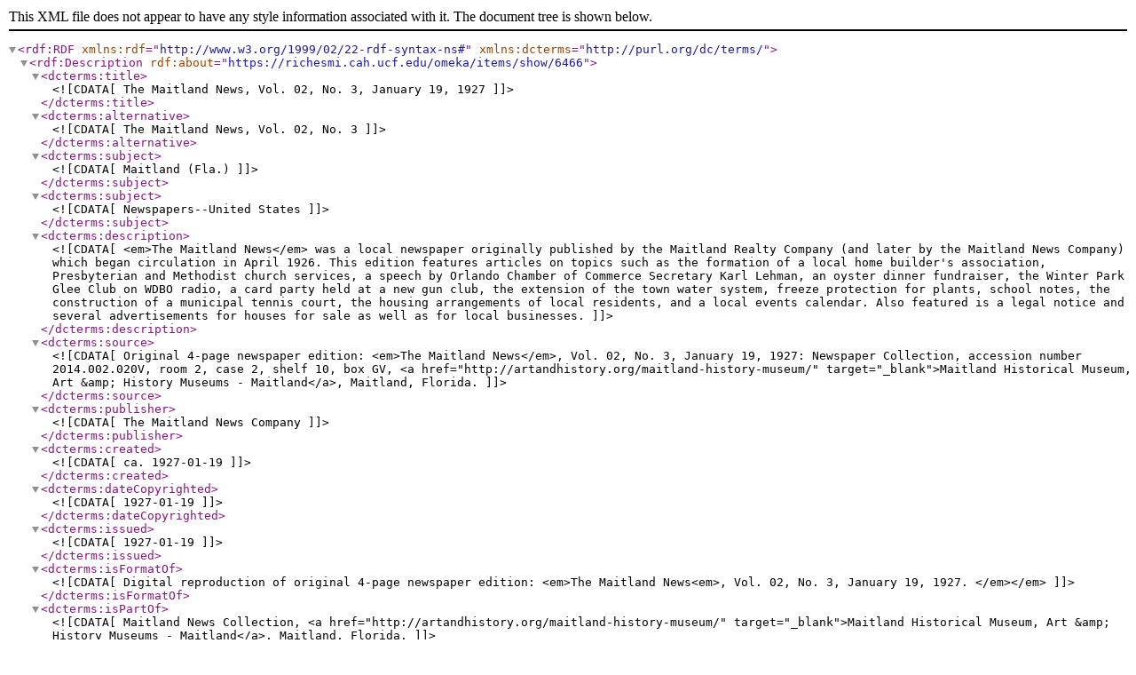

--- FILE ---
content_type: text/xml;charset=UTF-8
request_url: https://richesmi.cah.ucf.edu/omeka/items/browse?tags=B.+A.+Galloway&output=dc-rdf
body_size: 1820
content:
<rdf:RDF xmlns:rdf="http://www.w3.org/1999/02/22-rdf-syntax-ns#" xmlns:dcterms="http://purl.org/dc/terms/">
<rdf:Description rdf:about="https://richesmi.cah.ucf.edu/omeka/items/show/6466">
    <dcterms:title><![CDATA[The Maitland News, Vol. 02, No. 3, January 19, 1927]]></dcterms:title>
    <dcterms:alternative><![CDATA[The Maitland News, Vol. 02, No. 3]]></dcterms:alternative>
    <dcterms:subject><![CDATA[Maitland (Fla.)]]></dcterms:subject>
    <dcterms:subject><![CDATA[ Newspapers--United States ]]></dcterms:subject>
    <dcterms:description><![CDATA[<em>The Maitland News</em> was a local newspaper originally published by the Maitland Realty Company (and later by the Maitland News Company) which began circulation in April 1926. This edition features articles on topics such as the formation of a local home builder's association, Presbyterian and Methodist church services, a speech by Orlando Chamber of Commerce Secretary Karl Lehman, an oyster dinner fundraiser, the Winter Park Glee Club on WDBO radio, a card party held at a new gun club, the extension of the town water system, freeze protection for plants, school notes, the construction of a municipal tennis court, the housing arrangements of local residents, and a local events calendar. Also featured is a legal notice and several advertisements for houses for sale as well as for local businesses.]]></dcterms:description>
    <dcterms:source><![CDATA[Original 4-page newspaper edition: <em>The Maitland News</em>, Vol. 02, No. 3, January 19, 1927: Newspaper Collection, accession number 2014.002.020V, room 2, case 2, shelf 10, box GV, <a href="http://artandhistory.org/maitland-history-museum/" target="_blank">Maitland Historical Museum, Art &amp; History Museums - Maitland</a>, Maitland, Florida.]]></dcterms:source>
    <dcterms:publisher><![CDATA[The Maitland News Company]]></dcterms:publisher>
    <dcterms:created><![CDATA[ca. 1927-01-19]]></dcterms:created>
    <dcterms:dateCopyrighted><![CDATA[1927-01-19]]></dcterms:dateCopyrighted>
    <dcterms:issued><![CDATA[1927-01-19]]></dcterms:issued>
    <dcterms:isFormatOf><![CDATA[Digital reproduction of original 4-page newspaper edition: <em>The Maitland News<em>, Vol. 02, No. 3, January 19, 1927. </em></em>]]></dcterms:isFormatOf>
    <dcterms:isPartOf><![CDATA[Maitland News Collection, <a href="http://artandhistory.org/maitland-history-museum/" target="_blank">Maitland Historical Museum, Art &amp; History Museums - Maitland</a>, Maitland, Florida.]]></dcterms:isPartOf>
    <dcterms:isPartOf><![CDATA[<a href="https://richesmi.cah.ucf.edu/omeka2/collections/show/150" target="_blank">The Maitland News Collection</a>, Maitland Historical Museum Collection, Maitland Collection, Orange County Collection, RICHES of Central Florida.]]></dcterms:isPartOf>
    <dcterms:requires><![CDATA[<a href="http://www.adobe.com/products/reader.html" target="_blank">Adobe Acrobat Reader</a>]]></dcterms:requires>
    <dcterms:format><![CDATA[application/pdf]]></dcterms:format>
    <dcterms:extent><![CDATA[1.63 MB]]></dcterms:extent>
    <dcterms:medium><![CDATA[4-page newspaper edition]]></dcterms:medium>
    <dcterms:language><![CDATA[eng]]></dcterms:language>
    <dcterms:type><![CDATA[Text]]></dcterms:type>
    <dcterms:coverage><![CDATA[Maitland, Florida]]></dcterms:coverage>
    <dcterms:coverage><![CDATA[ Orlando, Florida]]></dcterms:coverage>
    <dcterms:coverage><![CDATA[ Winter Park, Florida]]></dcterms:coverage>
    <dcterms:accrualMethod><![CDATA[Donation]]></dcterms:accrualMethod>
    <dcterms:mediator><![CDATA[History Teacher]]></dcterms:mediator>
    <dcterms:mediator><![CDATA[ Economics Teacher]]></dcterms:mediator>
    <dcterms:mediator><![CDATA[ Geography Teacher]]></dcterms:mediator>
    <dcterms:mediator><![CDATA[ Civics/Government Teacher]]></dcterms:mediator>
    <dcterms:provenance><![CDATA[Originally published by the Maitland News Company.]]></dcterms:provenance>
    <dcterms:rightsHolder><![CDATA[Copyright to this resource is held by the Maitland Realty Company and is provided here by <a href="http://riches.cah.ucf.edu/" target="_blank">RICHES of Central Florida</a> for educational purposes only.]]></dcterms:rightsHolder>
</rdf:Description><rdf:Description rdf:about="https://richesmi.cah.ucf.edu/omeka/items/show/6462">
    <dcterms:title><![CDATA[The Maitland News, Vol. 01, No. 32, December 11, 1926]]></dcterms:title>
    <dcterms:alternative><![CDATA[The Maitland News, Vol. 01, No. 32]]></dcterms:alternative>
    <dcterms:subject><![CDATA[Maitland (Fla.)]]></dcterms:subject>
    <dcterms:description><![CDATA[<em>The Maitland News</em> was a local newspaper originally published by the Maitland Realty Company (and later by the Maitland News Company) which began circulation in April 1926. This edition features articles on topics such as the opening of a cash grocery, speed laws, a Chamber of Commerce party, American Red Cross donations, tax laws, city water, Christmas decorations, the dredging of Lake Sybelia, a cleanest town contest, zoning, pest control, an engineering conference, a firemen's banquet, the Baby Grand Theatre of Winter Park, Maitland Mayor Upmeyer appearing on WDBO radio, library notes, school notes, a writing contest, the housing arrangements of local residents, and a local events calendar. Also featured is a legal notice and several advertisements for local businesses.]]></dcterms:description>
    <dcterms:source><![CDATA[Original 6-page newspaper edition: <em>The Maitland News</em>, Vol. 01, No. 32, December 11, 1926: Newspaper Collection, accession number 2014.002.020V, room 2, case 2, shelf 10, box GV, <a href="http://artandhistory.org/maitland-history-museum/" target="_blank">Maitland Historical Museum, Art &amp; History Museums - Maitland</a>, Maitland, Florida.]]></dcterms:source>
    <dcterms:publisher><![CDATA[The Maitland News Company]]></dcterms:publisher>
    <dcterms:created><![CDATA[ca. 1926-12-11]]></dcterms:created>
    <dcterms:dateCopyrighted><![CDATA[1926-12-11]]></dcterms:dateCopyrighted>
    <dcterms:issued><![CDATA[1926-12-11]]></dcterms:issued>
    <dcterms:contributor><![CDATA[Stiggins, S. J.]]></dcterms:contributor>
    <dcterms:contributor><![CDATA[Beyer, A. G.]]></dcterms:contributor>
    <dcterms:isFormatOf><![CDATA[Digital reproduction of original 6-page newspaper edition: <em>The Maitland News<em>, Vol. 01, No. 32, December 11, 1926. </em></em>]]></dcterms:isFormatOf>
    <dcterms:isPartOf><![CDATA[Maitland News Collection, <a href="http://artandhistory.org/maitland-history-museum/" target="_blank">Maitland Historical Museum, Art &amp; History Museums - Maitland</a>, Maitland, Florida.]]></dcterms:isPartOf>
    <dcterms:isPartOf><![CDATA[<a href="https://richesmi.cah.ucf.edu/omeka2/collections/show/150" target="_blank">The Maitland News Collection</a>, Maitland Historical Museum Collection, Maitland Collection, Orange County Collection, RICHES of Central Florida.]]></dcterms:isPartOf>
    <dcterms:requires><![CDATA[<a href="http://www.adobe.com/products/reader.html" target="_blank">Adobe Acrobat Reader</a>]]></dcterms:requires>
    <dcterms:format><![CDATA[application/pdf]]></dcterms:format>
    <dcterms:extent><![CDATA[2.12 MB]]></dcterms:extent>
    <dcterms:medium><![CDATA[6-page newspaper edition]]></dcterms:medium>
    <dcterms:language><![CDATA[eng]]></dcterms:language>
    <dcterms:type><![CDATA[Text]]></dcterms:type>
    <dcterms:coverage><![CDATA[Maitland, Florida]]></dcterms:coverage>
    <dcterms:coverage><![CDATA[ Orlando, Florida]]></dcterms:coverage>
    <dcterms:coverage><![CDATA[ Winter Park, Florida]]></dcterms:coverage>
    <dcterms:accrualMethod><![CDATA[Donation]]></dcterms:accrualMethod>
    <dcterms:mediator><![CDATA[History Teacher]]></dcterms:mediator>
    <dcterms:mediator><![CDATA[ Economics Teacher]]></dcterms:mediator>
    <dcterms:mediator><![CDATA[ Geography Teacher]]></dcterms:mediator>
    <dcterms:mediator><![CDATA[ Civics/Government Teacher]]></dcterms:mediator>
    <dcterms:provenance><![CDATA[Originally published by the Maitland News Company.]]></dcterms:provenance>
    <dcterms:rightsHolder><![CDATA[Copyright to this resource is held by the Maitland Realty Company and is provided here by <a href="http://riches.cah.ucf.edu/" target="_blank">RICHES of Central Florida</a> for educational purposes only.]]></dcterms:rightsHolder>
</rdf:Description></rdf:RDF>
